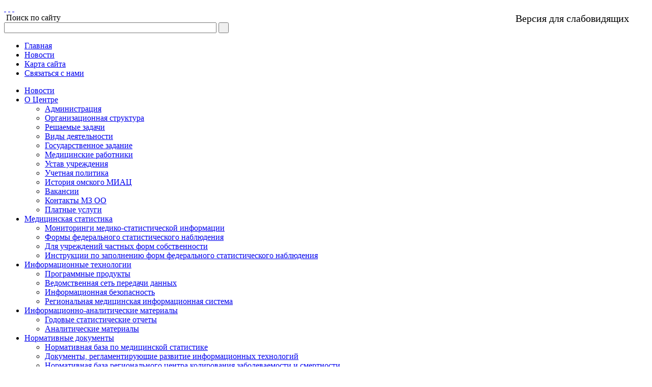

--- FILE ---
content_type: text/html; charset=UTF-8
request_url: http://miac-omsk.ru/links/1460/
body_size: 5312
content:
<!DOCTYPE html PUBLIC "-//W3C//DTD XHTML 1.0 Transitional//EN"
"http://www.w3.org/TR/xhtml1/DTD/xhtml1-transitional.dtd">
<html xmlns="http://www.w3.org/1999/xhtml">
<head>
<meta name="verify-v1" content="AcDy3OEorNs3Ad3NfZ0xczo3ezJKTDmWjO5t2jRrdDU=" />
<meta name="yandex-verification" content="64a6fbc7624ad7f0" />
<meta http-equiv="Content-Type" content="text/html; charset=UTF-8" />
<link href="/bitrix/components/bitrix/system.show_message/templates/.default/style.min.css?143220374351" type="text/css"  rel="stylesheet" />
<link href="/bitrix/themes/.default/imyie.littleadmin.css?13606634903493" type="text/css"  data-template-style="true"  rel="stylesheet" />
<link href="/bitrix/templates/miac/components/bitrix/menu/top_menu_minzdraw/style.css?12455992781871" type="text/css"  data-template-style="true"  rel="stylesheet" />
<link href="/bitrix/templates/miac/components/bitrix/menu/minzdraw_vertical_multilevel2/style.css?12455987813972" type="text/css"  data-template-style="true"  rel="stylesheet" />
<link href="/bitrix/templates/miac/components/bitrix/breadcrumb/leaders/style.css?1242916106207" type="text/css"  data-template-style="true"  rel="stylesheet" />
<link href="/bitrix/templates/miac/components/bitrix/menu/minzdraw_bottom_menu/style.css?1242916107338" type="text/css"  data-template-style="true"  rel="stylesheet" />
<link href="/bitrix/templates/miac/styles.css?17479872351015" type="text/css"  data-template-style="true"  rel="stylesheet" />
<link href="/bitrix/templates/miac/template_styles.css?174798723519337" type="text/css"  data-template-style="true"  rel="stylesheet" />
<script type="text/javascript" src="/bitrix/templates/miac/components/bitrix/menu/minzdraw_vertical_multilevel2/script.js?1242916107206"></script>
<script type="text/javascript">var _ba = _ba || []; _ba.push(["aid", "49973b91b4752245033d41ced5e40e6c"]); _ba.push(["host", "miac-omsk.ru"]); (function() {var ba = document.createElement("script"); ba.type = "text/javascript"; ba.async = true;ba.src = (document.location.protocol == "https:" ? "https://" : "http://") + "bitrix.info/ba.js";var s = document.getElementsByTagName("script")[0];s.parentNode.insertBefore(ba, s);})();</script>


<script type="text/javascript" src="/bitrix/templates/miac/jquery-1.2.6.js"></script>
<script type="text/javascript" src="/bitrix/templates/miac/radio.js"></script>
<title></title>


<style type="text/css">
 #search_steklo { behavior: url("/bitrix/templates/miac/iepngfix.htc") }
</style>
<!--
<script data-ad-client="ca-pub-1161307951069445" async src="https://pagead2.googlesyndication.com/pagead/js/adsbygoogle.js"></script>
//-->
</head>

<body> 
<script language="javascript">

function setCookie (name, value, expires, path, domain, secure) {
  document.cookie = name + "=" + escape(value) + ";path=/" +
	((expires) ? "; expires=" + expires : "") +

	((domain) ? "; domain=" + domain : "") +
	((secure) ? "; secure" : "");
}
function getCookie(name) {
	var cookie = " " + document.cookie;
	var search = " " + name + "=";
	var setStr = null;
	var offset = 0;
	var end = 0;
	if (cookie.length > 0) {
		offset = cookie.indexOf(search);
		if (offset != -1) {
			offset += search.length;
			end = cookie.indexOf(";", offset)
			if (end == -1) {
				end = cookie.length;
			}
			setStr = unescape(cookie.substring(offset, end));
		}
	}
	return(setStr);
}
$.fn.zoomtext = function (c) {
    var a = {
        min: 8, //минимальный размер шрифта  - 0 без ограничения
        max: 32, //максимальный размер шрифта - 0 без ограничения
        increment: "+=1", //приращение или размер например "24px"
        recovery: !1, //вернуть исходный размер
        skip: !1  //нераспространять параметры шрифта на этих потомков  - селектор потомков "*"
    }, a = $.extend(a, c);
    c = $("*", this).add(this);
    c.each(function (a, c) {
        var b = $(this).css("fontSize");
        !$(this).data("fontSize") && $(this).data("fontSize", b).css("fontSize", b)
    });
    a.skip && (c = c.not($(a.skip, this)));
    return c.each(function (c, d) {
        var b = $(this).css("fontSize"),
            b = $("<div/>", {
                css: {
                    fontSize: b
                }
            }).css("fontSize", a.increment).css("fontSize");
        a.max && parseFloat(b) > a.max && (b = a.max);
        a.min && parseFloat(b) < a.min && (b = a.min);
        a.recovery && (b = $(this).data("fontSize"));
        $(this).css({
            fontSize: b
        })
    })
};






$(document).ready(function(){
var height = ($('#loading').height() + 10) / 2; 
var width = ($('#loading').width() + 10) / 2;
$('#loading').css({
'margin-top' : -height,
'margin-left' : -width
});
$('#close').click(function(){
$('#fadebody,#loading').fadeOut(600);
});
$('#fadebody,#loading').fadeIn(600);
$(window).load(function () {
$('#fadebody,#loading').fadeOut(600);
});

var accessflag = getCookie('access') ? getCookie('access') : "N";
if (accessflag == 'N') {
$('#access_view').text("Версия для слабовидящих");
$('#access_view').click(function(event)
	{event.preventDefault()
	$('#content').zoomtext({increment: "+=4"});
	$("*").css("color","#000000");
        setCookie('access', 'Y');
        $('#access_view').text("Обычная версия");
        window.location.reload();
	}
);
}
if (accessflag == 'Y') {
	$('#content').zoomtext({increment: "+=4"});
	$("*").css("color","#000000");
$('#access_view').text("Обычная версия");

$('#access_view').click(function(event)
	{event.preventDefault()
	$('#content').zoomtext({recovery:true});
        setCookie('access', 'N');
        $('#access_view').text("Версия для слабовидящих");
        window.location.reload();
	}
);
}


});
</script>


<div id="container">
  <div id="header"><a id="home_link" href="/"></a>
    <div id="link_panel"><a id="link_home" href="http://www.miac-omsk.ru" > </a> <a id="link_mail" href="mailto:miac_mail@minzdrav.omskportal.ru" > </a> <a id="link_site_map" href="/search/map.php" > </a> </div>
  
    <div id="search"> Поиск по сайту 
<div id="search_template" class="search-form">
<form action="/search/index.php">
	<input type="text" name="q" value="" size="50" maxlength="50" />
	<input name="s" class="button" type="submit" value="&nbsp;" />
</form>
</div>
 </div>

    <div id="search_steklo"></div>
	<div style="position: absolute; top: 25px; right: 45px; font-size:20px;cursor:pointer;" id="access_view">Версия для слабовидящих</div>
  </div>

  <div id="menu">
<div id="top_menu_left">
</div>
<div class="image-load-left"></div>
<div class="image-load-right"></div>
<div class="image-load-bg"></div>

<div class="top_menu">
	<ul>

			<li  class="selected" ><a href="/" class="link">Главная</a></li>
	

			<li  ><a href="/news/" class="link">Новости</a></li>
	

			<li  ><a href="/search/map.php" class="link">Карта сайта</a></li>
	

	

			<li  ><a href="/contact/" class="link">Связаться с нами</a></li>
	

	</ul>
</div>
<div class="menu-clear-left"></div>
 </div>

  <div class="cl"></div>

  <div id="content">
    <div class="left-column"><div id="left_menu1">
<div id="left_menu">
<ul id="vertical-multilevel-menu">


	
	
		
							<li><a href="/news/" class="root-item single">Новости</a></li>
			
		
	
	

	
	
					<li id="menu_1" class="close"><a href="#" class="root-item" onclick="open_menu('menu_1'); 	return false;" >О Центре</a>
				<ul class="root-item">
		
	
	

	
	
		
							<li><a href="/about/leaders/" >Администрация</a></li>
			
		
	
	

	
	
		
							<li><a href="/about/organization/" >Организационная структура</a></li>
			
		
	
	

	
	
		
							<li><a href="/about/reshaemye-zadachi/" >Решаемые задачи</a></li>
			
		
	
	

	
	
		
							<li><a href="/about/vidy-deyatelnosti/" >Виды деятельности</a></li>
			
		
	
	

	
	
		
							<li><a href="/about/gosudarstvennoe-zadanie/" >Государственное задание</a></li>
			
		
	
	

	
	
		
							<li><a href="/about/medpers/" >Медицинские работники</a></li>
			
		
	
	

	
	
		
							<li><a href="/about/ustav/" >Устав учреждения</a></li>
			
		
	
	

	
	
		
							<li><a href="/about/uchetnaya-politika/" >Учетная политика</a></li>
			
		
	
	

	
	
		
							<li><a href="/about/history/" >История омского МИАЦ</a></li>
			
		
	
	

	
	
		
							<li><a href="/about/vacancy/" >Вакансии</a></li>
			
		
	
	

	
	
		
							<li><a href="/about/mz/" >Контакты МЗ ОО</a></li>
			
		
	
	

	
	
		
							<li><a href="/about/price/" >Платные услуги</a></li>
			
		
	
	

			</ul></li>	
	
					<li id="menu_14" class="close"><a href="#" class="root-item" onclick="open_menu('menu_14'); 	return false;" >Медицинская статистика</a>
				<ul class="root-item">
		
	
	

	
	
		
							<li><a href="/medstat/72/" >Мониторинги медико-статистической информации</a></li>
			
		
	
	

	
	
		
							<li><a href="/medstat/66/" >Формы федерального статистического наблюдения</a></li>
			
		
	
	

	
	
		
							<li><a href="/medstat/82/" >Для учреждений частных форм собственности</a></li>
			
		
	
	

	
	
		
							<li><a href="/medstat/67/" >Инструкции по заполнению форм федерального статистического наблюдения</a></li>
			
		
	
	

			</ul></li>	
	
					<li id="menu_19" class="close"><a href="#" class="root-item" onclick="open_menu('menu_19'); 	return false;" >Информационные технологии</a>
				<ul class="root-item">
		
	
	

	
	
		
							<li><a href="/it/obzor_detail.php?ID=52164256" >Программные продукты</a></li>
			
		
	
	

	
	
		
							<li><a href="/it/obzor_detail.php?ID=52164257" >Ведомственная сеть передачи данных</a></li>
			
		
	
	

	
	
		
							<li><a href="/it/obzor_detail.php?ID=52164301" >Информационная безопасность</a></li>
			
		
	
	

	
	
		
							<li><a href="/it/obzor_detail.php?ID=54514518" >Региональная медицинская информационная система</a></li>
			
		
	
	

			</ul></li>	
	
					<li id="menu_24" class="close"><a href="#" class="root-item" onclick="open_menu('menu_24'); 	return false;" >Информационно-аналитические материалы</a>
				<ul class="root-item">
		
	
	

	
	
		
							<li><a href="/analit/49/" >Годовые статистические отчеты</a></li>
			
		
	
	

	
	
		
							<li><a href="/analit/51/" >Аналитические материалы</a></li>
			
		
	
	

			</ul></li>	
	
					<li id="menu_27" class="close"><a href="#" class="root-item" onclick="open_menu('menu_27'); 	return false;" >Нормативные документы</a>
				<ul class="root-item">
		
	
	

	
	
		
							<li><a href="/norm/63/" >Нормативная база по медицинской статистике</a></li>
			
		
	
	

	
	
		
							<li><a href="/norm/64/" >Документы, регламентирующие развитие информационных технологий</a></li>
			
		
	
	

	
	
		
							<li><a href="/norm/83/" >Нормативная база регионального центра кодирования заболеваемости и смертности</a></li>
			
		
	
	

			</ul></li>	
	
					<li id="menu_31" class="open"><a href="#" class="root-item-selected" onclick="open_menu('menu_31'); 	return false;" >МИАЦ в регионах РФ</a>
				<ul class="root-item">
		
	
	

	
	
		
							<li><a href="/links/"  class="item-selected">Контакты региональных МИАЦ</a></li>
			
		
	
	

	</ul></li>
</ul>
<div id="left_menu_bottom">
</div>
</div>
</div>

 
      <br />

      <div class="banners12" align="left">

<a href="http://www.omskportal.ru/" target="_blank" ><img src="/bitrix/templates/miac/images/banners/omskportal.gif" /></a> 
        <br />

      <a href="http://mzdr.omskportal.ru/ru/RegionalPublicAuthorities/executivelist/MZDR.html" target="_blank"><img src="/bitrix/templates/miac/images/banners/omskminzdrav.gif" /> </a>
      <br />
      <a href="http://www.mednet.ru" target="_blank"><img height="61" src="/bitrix/templates/miac/images/banners/cniioiz.gif" width="173" /> </a>
        <br />
    <a href="http://www.mcramn.ru" target="_blank"><img height="61" src="/bitrix/templates/miac/images/banners/miac_ramn.gif" width="173" /> </a>
        <br />
<a href="http://bus.gov.ru/public/agency/agency.html?agency=7807" target="_blank"><img height="61" src="/bitrix/templates/miac/images/banners/120x60.png" width="173" /> </a>

        <br />
<a href="http://medical-science.ru/" target="_blank"><img height="171" src="/bitrix/templates/miac/images/banners/logomn.png" width="171" /> </a>
        <br />

<!--
<script async src="//pagead2.googlesyndication.com/pagead/js/adsbygoogle.js"></script>
<ins class="adsbygoogle"
     style="display:inline-block;width:170px;height:250px"
     data-ad-client="ca-pub-1161307951069445"
     data-ad-slot="4658277075"></ins>
<script>
(adsbygoogle = window.adsbygoogle || []).push({});
</script>
//-->
		  <br/>  

</div>
    
      <br />
    
      <p align="center">


<!--LiveInternet counter--><script type="text/javascript"><!--
document.write("<a href='http://www.liveinternet.ru/click' "+
"target=_blank><img src='http://counter.yadro.ru/hit?t22.12;r"+
escape(document.referrer)+((typeof(screen)=="undefined")?"":
";s"+screen.width+"*"+screen.height+"*"+(screen.colorDepth?
screen.colorDepth:screen.pixelDepth))+";u"+escape(document.URL)+
";"+Math.random()+
"' alt='' title='LiveInternet: показано число просмотров за 24"+
" часа, посетителей за 24 часа и за сегодня' "+
"border='0' width='88' height='31'><\/a>")
//--></script>
<!--/LiveInternet-->
        <br />
      
        <br />
      

 </p>
    
      <br />
    </div>
  
    <div class="main-column">
      <div id="navigation"><ul class="breadcrumb-navigation"><li><a href="/links/" title="МИАЦ в регионах">МИАЦ в регионах</a></li></ul> 
        <br />
		  <img style="border:0px silver solid;width:1015px;padding-bottom:10px;display:none" src="/upload/vibory2018.jpg" />
      </div>
    <script async src="//pagead2.googlesyndication.com/pagead/js/adsbygoogle.js"></script>
<!-- omskzdrav.ru/m -->
<ins class="adsbygoogle"
     style="display:block"
     data-ad-client="ca-pub-1161307951069445"
     data-ad-slot="4739743532"
     data-ad-format="auto"></ins>
<script>
(adsbygoogle = window.adsbygoogle || []).push({});
</script><br/>

<p><font class="errortext">Элемент не найден!</font></p><p><a href="/links//links/index.php/">Возврат к списку</a></p>
 
<br/>
<script async src="//pagead2.googlesyndication.com/pagead/js/adsbygoogle.js"></script>
<!-- omskzdrav.ru/m -->
<ins class="adsbygoogle"
     style="display:block"
     data-ad-client="ca-pub-1161307951069445"
     data-ad-slot="4739743532"
     data-ad-format="auto"></ins>
<script>
(adsbygoogle = window.adsbygoogle || []).push({});
</script>
<!--  <div id="printer"><a  href=""                                                    title="Версия для печати" rel="nofollow">версия 
          <br />
         для печати</a></div>
     	-->
   </div>
  
    <div class="cl"></div>
  </div>

  <br />

  <div id="footer">
    <div id="bottom_menu">
<ul class="bottom_menu_">
			<li ><a href="/" class="selected">Главная</a></li>
		
			<li ><a href="/search/map.htm" >Карта сайта</a></li>
		
			<li class="last"><a href="/contact/" >Связаться с нами</a></li>
		

</ul>
 </div>
  
    <div id="a2"><a class="logo" title="Создание эксклюзивных сайтов в Омске" href="http://www.a2design.ru/" target="_blank"></a>
      <br />
    Поддержка сайта 
      <br />
    БУЗОО &quot;МИАЦ&quot; </div>
  
    <div id="footer_text">&copy; 2009 Официальный сайт 
      <br />
    БУЗОО &quot;Медицинский информационно-аналитический центр&quot;</div>
  <a href="/index.php" ><span id="footer_rss">RSS</span></a> </div>

  <div></div>

<!--
<script async src="//pagead2.googlesyndication.com/pagead/js/adsbygoogle.js"></script>

<ins class="adsbygoogle"
     style="display:inline-block;width:728px;height:15px"
     data-ad-client="ca-pub-1161307951069445"
     data-ad-slot="9452838724"></ins>
<script>
(adsbygoogle = window.adsbygoogle || []).push({});
</script>
//-->

</div>
</body>
</html>

--- FILE ---
content_type: text/html; charset=utf-8
request_url: https://www.google.com/recaptcha/api2/aframe
body_size: 269
content:
<!DOCTYPE HTML><html><head><meta http-equiv="content-type" content="text/html; charset=UTF-8"></head><body><script nonce="wIQp0xTdjy_MgCOgZOZyRA">/** Anti-fraud and anti-abuse applications only. See google.com/recaptcha */ try{var clients={'sodar':'https://pagead2.googlesyndication.com/pagead/sodar?'};window.addEventListener("message",function(a){try{if(a.source===window.parent){var b=JSON.parse(a.data);var c=clients[b['id']];if(c){var d=document.createElement('img');d.src=c+b['params']+'&rc='+(localStorage.getItem("rc::a")?sessionStorage.getItem("rc::b"):"");window.document.body.appendChild(d);sessionStorage.setItem("rc::e",parseInt(sessionStorage.getItem("rc::e")||0)+1);localStorage.setItem("rc::h",'1766113552407');}}}catch(b){}});window.parent.postMessage("_grecaptcha_ready", "*");}catch(b){}</script></body></html>